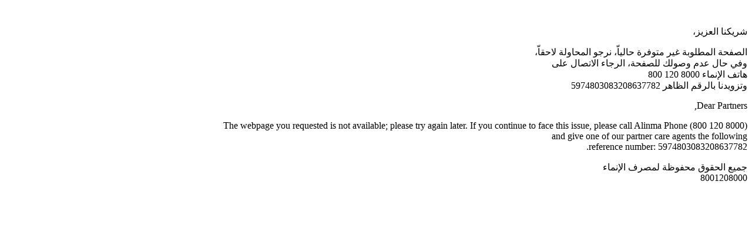

--- FILE ---
content_type: text/html; charset=utf-8
request_url: https://www.alinma.com/en/about-the-bank/corporate-governance/~/link.aspx?_id=2776B2CB01994B36B12495B848357F65&_z=z
body_size: 2414
content:
<!DOCTYPE html>
<html>
<head>
	<link type="text/css" rel="stylesheet" href="http://www.alinma.com/error/style_alinma.css">
</head>
<title>Not Available</title>
<link href='http://www.alinma.com/error/Portal.ico' rel="shortcut icon">
<body dir=rtl>
<div class="container">
	<!-- Header -->
	<div class="header">
		<img class="logo" src="http://www.alinma.com/error/logo.png" alt=""/>
	</div>
	<!-- Header END-->
	<!-- Banner -->
	<div class="banner">
		<img src="http://www.alinma.com/error/NotAvailablebanner.jpg" alt="" />
	</div>
	<!-- Banner END-->
	<div class="mainBody">
		<!-- Right Box -->
		<div class="rightSideBox">
			<label>&#1588;&#1585;&#1610;&#1603;&#1606;&#1575; &#1575;&#1604;&#1593;&#1586;&#1610;&#1586;&#1548;</label>
			<p>
&#1575;&#1604;&#1589;&#1601;&#1581;&#1577; &#1575;&#1604;&#1605;&#1591;&#1604;&#1608;&#1576;&#1577; &#1594;&#1610;&#1585; &#1605;&#1578;&#1608;&#1601;&#1585;&#1577; &#1581;&#1575;&#1604;&#1610;&#1575;&#1617;&#1548; &#1606;&#1585;&#1580;&#1608; &#1575;&#1604;&#1605;&#1581;&#1575;&#1608;&#1604;&#1577; &#1604;&#1575;&#1581;&#1602;&#1575;&#1617;&#1548;<br />
 &#1608;&#1601;&#1610; &#1581;&#1575;&#1604; &#1593;&#1583;&#1605; &#1608;&#1589;&#1608;&#1604;&#1603; &#1604;&#1604;&#1589;&#1601;&#1581;&#1577;&#1548; &#1575;&#1604;&#1585;&#1580;&#1575;&#1569; &#1575;&#1604;&#1575;&#1578;&#1589;&#1575;&#1604; &#1593;&#1604;&#1609; <br />
&#1607;&#1575;&#1578;&#1601; &#1575;&#1604;&#1573;&#1606;&#1605;&#1575;&#1569; 8000 120 800<br />
&#1608;&#1578;&#1586;&#1608;&#1610;&#1583;&#1606;&#1575; &#1576;&#1575;&#1604;&#1585;&#1602;&#1605; &#1575;&#1604;&#1592;&#1575;&#1607;&#1585; 5974803083208637782
			</p>
		</div>
		<!-- Right Box END-->
		<!-- Content Body -->
		<div class="leftSideBox">
			<label>Dear Partners,</label>
			<p>
The webpage you requested is not available; please try again later. If you continue to face this issue, please call Alinma Phone (800 120 8000)<br />
and give one of our partner care agents the following <br />
reference number: 5974803083208637782.
			</p>
		</div>
		<!-- Content Body END-->
		<div class="footer">
			<div>&#1580;&#1605;&#1610;&#1593; &#1575;&#1604;&#1581;&#1602;&#1608;&#1602; &#1605;&#1581;&#1601;&#1608;&#1592;&#1577; &#1604;&#1605;&#1589;&#1585;&#1601; &#1575;&#1604;&#1573;&#1606;&#1605;&#1575;&#1569;</div>
			<div>8001208000</div>
		</div>
	</div>
</div>
</body>
</html>